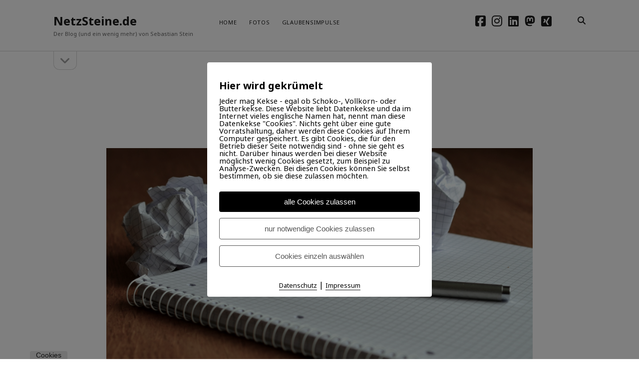

--- FILE ---
content_type: text/css
request_url: https://www.netzsteine.de/wp-content/themes/founder-child/style.css?ver=6.9
body_size: 323
content:
/*
Theme Name: Founder-Netzsteine-Child
Description: Childtheme des Themes Founder für Netzsteine.de
Author: Sebastian Stein
Author URI: http://www.netzsteine.de
Template: founder
Version: 1.0
Tags:
*/

a:hover {text-decoration:none}
.post-header {margin-bottom:0}

.caption span, .isc_image_list_title {
text-transform:uppercase;
letter-spacing:0.07em;
font-size:0.68em;
line-height:1.4545;
}

#caption-author, .isc_image_list {
text-transform:none;
letter-spacing:0.07em;
font-size:0.68em;
line-height:1.4545;
}

.isc_image_list_title {
	float:left;
	margin-top:0;
}

.isc_image_list {
	float:left;
	list-style:none;
	margin-top:0;
}

.isc_image_list li {
	float:left;
}

.further-reading {
	clear:both;
}

.site-footer {
	font-size:0.68em;
}

.site-footer a {
	text-decoration:none !important;
}

.nichtober img {
	border:solid #e7e7e7 5px;
}

--- FILE ---
content_type: text/css
request_url: https://www.netzsteine.de/wp-content/uploads/fonts/61fe2ec9ed0e85680bb7868f1c765c3d/font.css?v=1667661670
body_size: 759
content:
/*
 * Font file created by Local Google Fonts 0.19
 * Created: Sat, 05 Nov 2022 15:21:08 +0000
 * Handle: ct-founder-google-fonts
 * Original URL: //fonts.googleapis.com/css?family=Noto+Sans%3A400%2C700%2C400i&amp;display=swap&amp;subset=latin%2Clatin-ext
*/

/* cyrillic-ext */
@font-face {
  font-family: 'Noto Sans';
  font-style: italic;
  font-weight: 400;
  font-display: swap;
  src: url(https://www.netzsteine.de/wp-content/uploads/fonts/61fe2ec9ed0e85680bb7868f1c765c3d/noto-sans-cyrillic-ext-v27-italic-400.woff2?c=1667661668) format('woff2');
  unicode-range: U+0460-052F, U+1C80-1C88, U+20B4, U+2DE0-2DFF, U+A640-A69F, U+FE2E-FE2F;
}
/* cyrillic */
@font-face {
  font-family: 'Noto Sans';
  font-style: italic;
  font-weight: 400;
  font-display: swap;
  src: url(https://www.netzsteine.de/wp-content/uploads/fonts/61fe2ec9ed0e85680bb7868f1c765c3d/noto-sans-cyrillic-v27-italic-400.woff2?c=1667661668) format('woff2');
  unicode-range: U+0301, U+0400-045F, U+0490-0491, U+04B0-04B1, U+2116;
}
/* devanagari */
@font-face {
  font-family: 'Noto Sans';
  font-style: italic;
  font-weight: 400;
  font-display: swap;
  src: url(https://www.netzsteine.de/wp-content/uploads/fonts/61fe2ec9ed0e85680bb7868f1c765c3d/noto-sans--v27-italic-400.woff2?c=1667661668) format('woff2');
  unicode-range: U+0900-097F, U+1CD0-1CF6, U+1CF8-1CF9, U+200C-200D, U+20A8, U+20B9, U+25CC, U+A830-A839, U+A8E0-A8FB;
}
/* greek-ext */
@font-face {
  font-family: 'Noto Sans';
  font-style: italic;
  font-weight: 400;
  font-display: swap;
  src: url(https://www.netzsteine.de/wp-content/uploads/fonts/61fe2ec9ed0e85680bb7868f1c765c3d/noto-sans-greek-ext-v27-italic-400.woff2?c=1667661669) format('woff2');
  unicode-range: U+1F00-1FFF;
}
/* greek */
@font-face {
  font-family: 'Noto Sans';
  font-style: italic;
  font-weight: 400;
  font-display: swap;
  src: url(https://www.netzsteine.de/wp-content/uploads/fonts/61fe2ec9ed0e85680bb7868f1c765c3d/noto-sans-greek-v27-italic-400.woff2?c=1667661669) format('woff2');
  unicode-range: U+0370-03FF;
}
/* vietnamese */
@font-face {
  font-family: 'Noto Sans';
  font-style: italic;
  font-weight: 400;
  font-display: swap;
  src: url(https://www.netzsteine.de/wp-content/uploads/fonts/61fe2ec9ed0e85680bb7868f1c765c3d/noto-sans-vietnamese-v27-italic-400.woff2?c=1667661669) format('woff2');
  unicode-range: U+0102-0103, U+0110-0111, U+0128-0129, U+0168-0169, U+01A0-01A1, U+01AF-01B0, U+1EA0-1EF9, U+20AB;
}
/* latin-ext */
@font-face {
  font-family: 'Noto Sans';
  font-style: italic;
  font-weight: 400;
  font-display: swap;
  src: url(https://www.netzsteine.de/wp-content/uploads/fonts/61fe2ec9ed0e85680bb7868f1c765c3d/noto-sans-latin-ext-v27-italic-400.woff2?c=1667661669) format('woff2');
  unicode-range: U+0100-024F, U+0259, U+1E00-1EFF, U+2020, U+20A0-20AB, U+20AD-20CF, U+2113, U+2C60-2C7F, U+A720-A7FF;
}
/* latin */
@font-face {
  font-family: 'Noto Sans';
  font-style: italic;
  font-weight: 400;
  font-display: swap;
  src: url(https://www.netzsteine.de/wp-content/uploads/fonts/61fe2ec9ed0e85680bb7868f1c765c3d/noto-sans-latin-v27-italic-400.woff2?c=1667661669) format('woff2');
  unicode-range: U+0000-00FF, U+0131, U+0152-0153, U+02BB-02BC, U+02C6, U+02DA, U+02DC, U+2000-206F, U+2074, U+20AC, U+2122, U+2191, U+2193, U+2212, U+2215, U+FEFF, U+FFFD;
}
/* cyrillic-ext */
@font-face {
  font-family: 'Noto Sans';
  font-style: normal;
  font-weight: 400;
  font-display: swap;
  src: url(https://www.netzsteine.de/wp-content/uploads/fonts/61fe2ec9ed0e85680bb7868f1c765c3d/noto-sans-cyrillic-ext-v27-normal-400.woff2?c=1667661669) format('woff2');
  unicode-range: U+0460-052F, U+1C80-1C88, U+20B4, U+2DE0-2DFF, U+A640-A69F, U+FE2E-FE2F;
}
/* cyrillic */
@font-face {
  font-family: 'Noto Sans';
  font-style: normal;
  font-weight: 400;
  font-display: swap;
  src: url(https://www.netzsteine.de/wp-content/uploads/fonts/61fe2ec9ed0e85680bb7868f1c765c3d/noto-sans-cyrillic-v27-normal-400.woff2?c=1667661669) format('woff2');
  unicode-range: U+0301, U+0400-045F, U+0490-0491, U+04B0-04B1, U+2116;
}
/* devanagari */
@font-face {
  font-family: 'Noto Sans';
  font-style: normal;
  font-weight: 400;
  font-display: swap;
  src: url(https://www.netzsteine.de/wp-content/uploads/fonts/61fe2ec9ed0e85680bb7868f1c765c3d/noto-sans--v27-normal-400.woff2?c=1667661669) format('woff2');
  unicode-range: U+0900-097F, U+1CD0-1CF6, U+1CF8-1CF9, U+200C-200D, U+20A8, U+20B9, U+25CC, U+A830-A839, U+A8E0-A8FB;
}
/* greek-ext */
@font-face {
  font-family: 'Noto Sans';
  font-style: normal;
  font-weight: 400;
  font-display: swap;
  src: url(https://www.netzsteine.de/wp-content/uploads/fonts/61fe2ec9ed0e85680bb7868f1c765c3d/noto-sans-greek-ext-v27-normal-400.woff2?c=1667661669) format('woff2');
  unicode-range: U+1F00-1FFF;
}
/* greek */
@font-face {
  font-family: 'Noto Sans';
  font-style: normal;
  font-weight: 400;
  font-display: swap;
  src: url(https://www.netzsteine.de/wp-content/uploads/fonts/61fe2ec9ed0e85680bb7868f1c765c3d/noto-sans-greek-v27-normal-400.woff2?c=1667661669) format('woff2');
  unicode-range: U+0370-03FF;
}
/* vietnamese */
@font-face {
  font-family: 'Noto Sans';
  font-style: normal;
  font-weight: 400;
  font-display: swap;
  src: url(https://www.netzsteine.de/wp-content/uploads/fonts/61fe2ec9ed0e85680bb7868f1c765c3d/noto-sans-vietnamese-v27-normal-400.woff2?c=1667661669) format('woff2');
  unicode-range: U+0102-0103, U+0110-0111, U+0128-0129, U+0168-0169, U+01A0-01A1, U+01AF-01B0, U+1EA0-1EF9, U+20AB;
}
/* latin-ext */
@font-face {
  font-family: 'Noto Sans';
  font-style: normal;
  font-weight: 400;
  font-display: swap;
  src: url(https://www.netzsteine.de/wp-content/uploads/fonts/61fe2ec9ed0e85680bb7868f1c765c3d/noto-sans-latin-ext-v27-normal-400.woff2?c=1667661669) format('woff2');
  unicode-range: U+0100-024F, U+0259, U+1E00-1EFF, U+2020, U+20A0-20AB, U+20AD-20CF, U+2113, U+2C60-2C7F, U+A720-A7FF;
}
/* latin */
@font-face {
  font-family: 'Noto Sans';
  font-style: normal;
  font-weight: 400;
  font-display: swap;
  src: url(https://www.netzsteine.de/wp-content/uploads/fonts/61fe2ec9ed0e85680bb7868f1c765c3d/noto-sans-latin-v27-normal-400.woff2?c=1667661669) format('woff2');
  unicode-range: U+0000-00FF, U+0131, U+0152-0153, U+02BB-02BC, U+02C6, U+02DA, U+02DC, U+2000-206F, U+2074, U+20AC, U+2122, U+2191, U+2193, U+2212, U+2215, U+FEFF, U+FFFD;
}
/* cyrillic-ext */
@font-face {
  font-family: 'Noto Sans';
  font-style: normal;
  font-weight: 700;
  font-display: swap;
  src: url(https://www.netzsteine.de/wp-content/uploads/fonts/61fe2ec9ed0e85680bb7868f1c765c3d/noto-sans-cyrillic-ext-v27-normal-700.woff2?c=1667661669) format('woff2');
  unicode-range: U+0460-052F, U+1C80-1C88, U+20B4, U+2DE0-2DFF, U+A640-A69F, U+FE2E-FE2F;
}
/* cyrillic */
@font-face {
  font-family: 'Noto Sans';
  font-style: normal;
  font-weight: 700;
  font-display: swap;
  src: url(https://www.netzsteine.de/wp-content/uploads/fonts/61fe2ec9ed0e85680bb7868f1c765c3d/noto-sans-cyrillic-v27-normal-700.woff2?c=1667661669) format('woff2');
  unicode-range: U+0301, U+0400-045F, U+0490-0491, U+04B0-04B1, U+2116;
}
/* devanagari */
@font-face {
  font-family: 'Noto Sans';
  font-style: normal;
  font-weight: 700;
  font-display: swap;
  src: url(https://www.netzsteine.de/wp-content/uploads/fonts/61fe2ec9ed0e85680bb7868f1c765c3d/noto-sans--v27-normal-700.woff2?c=1667661669) format('woff2');
  unicode-range: U+0900-097F, U+1CD0-1CF6, U+1CF8-1CF9, U+200C-200D, U+20A8, U+20B9, U+25CC, U+A830-A839, U+A8E0-A8FB;
}
/* greek-ext */
@font-face {
  font-family: 'Noto Sans';
  font-style: normal;
  font-weight: 700;
  font-display: swap;
  src: url(https://www.netzsteine.de/wp-content/uploads/fonts/61fe2ec9ed0e85680bb7868f1c765c3d/noto-sans-greek-ext-v27-normal-700.woff2?c=1667661670) format('woff2');
  unicode-range: U+1F00-1FFF;
}
/* greek */
@font-face {
  font-family: 'Noto Sans';
  font-style: normal;
  font-weight: 700;
  font-display: swap;
  src: url(https://www.netzsteine.de/wp-content/uploads/fonts/61fe2ec9ed0e85680bb7868f1c765c3d/noto-sans-greek-v27-normal-700.woff2?c=1667661670) format('woff2');
  unicode-range: U+0370-03FF;
}
/* vietnamese */
@font-face {
  font-family: 'Noto Sans';
  font-style: normal;
  font-weight: 700;
  font-display: swap;
  src: url(https://www.netzsteine.de/wp-content/uploads/fonts/61fe2ec9ed0e85680bb7868f1c765c3d/noto-sans-vietnamese-v27-normal-700.woff2?c=1667661670) format('woff2');
  unicode-range: U+0102-0103, U+0110-0111, U+0128-0129, U+0168-0169, U+01A0-01A1, U+01AF-01B0, U+1EA0-1EF9, U+20AB;
}
/* latin-ext */
@font-face {
  font-family: 'Noto Sans';
  font-style: normal;
  font-weight: 700;
  font-display: swap;
  src: url(https://www.netzsteine.de/wp-content/uploads/fonts/61fe2ec9ed0e85680bb7868f1c765c3d/noto-sans-latin-ext-v27-normal-700.woff2?c=1667661670) format('woff2');
  unicode-range: U+0100-024F, U+0259, U+1E00-1EFF, U+2020, U+20A0-20AB, U+20AD-20CF, U+2113, U+2C60-2C7F, U+A720-A7FF;
}
/* latin */
@font-face {
  font-family: 'Noto Sans';
  font-style: normal;
  font-weight: 700;
  font-display: swap;
  src: url(https://www.netzsteine.de/wp-content/uploads/fonts/61fe2ec9ed0e85680bb7868f1c765c3d/noto-sans-latin-v27-normal-700.woff2?c=1667661670) format('woff2');
  unicode-range: U+0000-00FF, U+0131, U+0152-0153, U+02BB-02BC, U+02C6, U+02DA, U+02DC, U+2000-206F, U+2074, U+20AC, U+2122, U+2191, U+2193, U+2212, U+2215, U+FEFF, U+FFFD;
}
